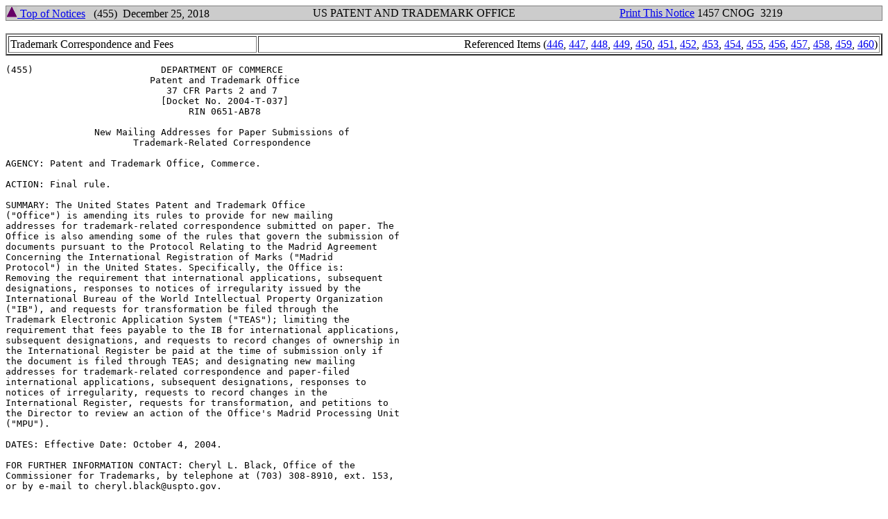

--- FILE ---
content_type: text/html; charset=UTF-8
request_url: https://www.uspto.gov/web/offices/com/sol/og/2018/week52/TOCCN/item-455.htm
body_size: 10901
content:
<html>
  <head>
    <title>Patent and Trademark Office Consolidated Notices December 25, 2018 1457 Item cons455 </title>
		<script type="text/javascript">
		<!--
		function printContent(id){
		str=document.getElementById(id).innerHTML
		newwin=window.open('','printwin','scrollbars,resizable')
		newwin.document.write('<HTML>\n<HEAD>\n')
		newwin.document.write('<TITLE></TITLE>\n')
		newwin.document.write('<style>')
		newwin.document.write('@media print { ')
		newwin.document.write('.noprint {display:none; }')
		newwin.document.write('}')
		newwin.document.write('.bigFont { font-size:18pt;}')
		newwin.document.write('</style>')
		newwin.document.write('<script>\n')
		newwin.document.write('function chkstate(){\n')
		newwin.document.write('if(document.readyState=="complete"){\n')
		newwin.document.write('window.close()\n')
		newwin.document.write('}\n')
		newwin.document.write('else{\n')
		newwin.document.write('setTimeout("chkstate()",2000)\n')
		newwin.document.write('}\n')
		newwin.document.write('}\n')
		newwin.document.write('function print_win(){\n')
		newwin.document.write('window.print();\n')
		newwin.document.write('chkstate();\n')
		newwin.document.write('}\n')
		newwin.document.write('<\/script>\n')
		newwin.document.write('<script type="text/javascript" src="/includes/j/uspto_head_1.js"></script></head>\n')
		newwin.document.write('<BODY>\n')
		newwin.document.write('<table class="noprint" width="100%" border="0" frame="box" rules="none" cellpadding="0" cellspacing="0">\n')
		newwin.document.write('<col width="30%" align="left"/>\n')
		newwin.document.write('<col width="40%" align="center"/>\n')
		newwin.document.write('<col width="30%" align="right"/>\n')
		newwin.document.write('<tr><td>&nbsp;</td><td>&nbsp;</td><td>&nbsp;</td></tr>\n')
		newwin.document.write('<tr>\n')
		newwin.document.write('<td>&nbsp;<i><b>Click PRINT button to print</b></i>&nbsp;</td>\n')
		newwin.document.write('<td>&nbsp;<button  class="bigFont" id="btnPrint" onClick="print_win()" />PRINT</button>&nbsp;</td>\n')
		newwin.document.write('<td>&nbsp;</td>\n')
		newwin.document.write('</tr>\n')
		newwin.document.write('<tr><td>&nbsp;</td><td>&nbsp;</td><td>&nbsp;</td></tr>\n')
		newwin.document.write('<tr><td>&nbsp;</td><td>&nbsp;</td><td>&nbsp;</td></tr>\n')
		newwin.document.write('</table>\n')
		newwin.document.write(str)
		newwin.document.write('</BODY>\n')
		newwin.document.write('</HTML>\n')
		newwin.document.close()
		}
		//-->
		</script>
  </head>
  <body>
<a name="cli455"></a>
<a name="page3219"></a>
<a name="ref457"></a>
<div id="ref457P" align="left">
  <table width="100%" border="1" frame="box" rules="none"  bgcolor="#CCCCCC" cellpadding="0" cellspacing="0">
    <col width="35%" align="left"/>
    <col width="35%" align="center"/>
    <col width="30%" align="right"/>
    <tr>
      <td><a href="../TOC2018CN.htm#top"><img src="./img/up.gif" width="16" height="16" border="0" alt="Top of Notices"/> Top of Notices</a>&nbsp;&nbsp;&nbsp;(455)&nbsp;&nbsp;December 25, 2018</td>
      <td>US PATENT AND TRADEMARK OFFICE</td>
      <td><a href="#null" onclick="printContent('ref457P')">Print This Notice</a>&nbsp;1457 CNOG&nbsp;&nbsp;3219&nbsp;</td>
    </tr>
  </table>
<br/>
<table width="100%" border="2" cellpadding="2">
  <tr>
    <td>Trademark Correspondence and Fees</td>
    <td align="right">Referenced Items (<a href="item-446.htm#cli446">446</a>, <a href="item-447.htm#cli447">447</a>, <a href="item-448.htm#cli448">448</a>, <a href="item-449.htm#cli449">449</a>, <a href="item-450.htm#cli450">450</a>, <a href="item-451.htm#cli451">451</a>, <a href="item-452.htm#cli452">452</a>, <a href="item-453.htm#cli453">453</a>, <a href="item-454.htm#cli454">454</a>, <a href="item-455.htm#cli455">455</a>, <a href="item-456.htm#cli456">456</a>, <a href="item-457.htm#cli457">457</a>, <a href="item-458.htm#cli458">458</a>, <a href="item-459.htm#cli459">459</a>, <a href="item-460.htm#cli460">460</a>)</td>
  </tr>
</table>
<pre>
(455)			    DEPARTMENT OF COMMERCE
			  Patent and Trademark Office
			     37 CFR Parts 2 and 7
			    [Docket No. 2004-T-037]
				 RIN 0651-AB78

		New Mailing Addresses for Paper Submissions of
		       Trademark-Related Correspondence

AGENCY: Patent and Trademark Office, Commerce.

ACTION: Final rule.

SUMMARY: The United States Patent and Trademark Office
("Office") is amending its rules to provide for new mailing
addresses for trademark-related correspondence submitted on paper. The
Office is also amending some of the rules that govern the submission of
documents pursuant to the Protocol Relating to the Madrid Agreement
Concerning the International Registration of Marks ("Madrid
Protocol") in the United States. Specifically, the Office is:
Removing the requirement that international applications, subsequent
designations, responses to notices of irregularity issued by the
International Bureau of the World Intellectual Property Organization
("IB"), and requests for transformation be filed through the
Trademark Electronic Application System ("TEAS"); limiting the
requirement that fees payable to the IB for international applications,
subsequent designations, and requests to record changes of ownership in
the International Register be paid at the time of submission only if
the document is filed through TEAS; and designating new mailing
addresses for trademark-related correspondence and paper-filed
international applications, subsequent designations, responses to
notices of irregularity, requests to record changes in the
International Register, requests for transformation, and petitions to
the Director to review an action of the Office's Madrid Processing Unit
("MPU").

DATES: Effective Date: October 4, 2004.

FOR FURTHER INFORMATION CONTACT: Cheryl L. Black, Office of the
Commissioner for Trademarks, by telephone at (703) 308-8910, ext. 153,
or by e-mail to cheryl.black@uspto.gov.

SUPPLEMENTARY INFORMATION:

Background

New Mailing Addresses for Paper Submissions of Trademark-Related
Documents

   The Office's Trademark Operation, as well as its Trademark
Trial and Appeal Board, are currently housed at 2900 Crystal Drive in
Arlington, Virginia, and Sec. 2.190 requires that all trademark-related
correspondence filed on paper, except for requests to record documents
in the Assignment Services Division and requests for copies of
trademark documents, be sent to that location.

   The Trademark Operation and the Trademark Trial and Appeal
Board are moving to a new facility in Alexandria, Virginia. It is
expected that this move will commence on or about October 4, 2004, and
will be completed on or about November 9, 2004. The Office is therefore
amending Sec. 2.190 to provide for new mailing addresses for all
paper-filed trademark-related correspondence, except for requests to
record documents in the Assignment Services Division and requests for
copies of trademark documents.

</pre>
  <a name="page3220"></a>
  <table width="100%" border="1" frame="box" rules="none"  bgcolor="#CCCCCC" cellpadding="0" cellspacing="0">
    <col width="35%" align="left"/>
    <col width="35%" align="center"/>
    <col width="30%" align="right"/>
    <tr>
      <td><a href="../TOC2018CN.htm#top"><img src="./img/up.gif" width="16" height="16" border="0" alt="Top of Notices"/> Top of Notices</a>&nbsp;&nbsp;&nbsp;(455)&nbsp;&nbsp;December 25, 2018</td>
      <td>US PATENT AND TRADEMARK OFFICE</td>
      <td>1457 CNOG&nbsp;&nbsp;3220&nbsp;</td>
    </tr>
  </table>
<br/>

<pre>
   The Office continues to encourage trademark applicants and
registrants to file documents with the Trademark Operation via the
Trademark Electronic Application System ("TEAS"), available at
http://www.uspto.gov, and to file documents with the Trademark Trial
and Appeal Board via the Electronic System for Trademark Trials and
Appeals ("ESTTA"), available at http://estta.uspto.gov.

September 17, 2004 					      JOHN W. DUDAS
		   			    Under Secretary of Commerce for
		   		  Intellectual Property and Director of the
		   		  United States Patent and Trademark Office

			 Madrid Protocol Rules Changes

   The Madrid Protocol is an international treaty that allows a
trademark owner to seek registration in any of the countries and
organizations that have joined the Protocol ("Contracting Parties"),
by submitting a single international application. The international
application must be based on a trademark application filed in or
registration issued by the trademark office of one of the Contracting
Parties ("basic application" or "basic registration"), and must be
submitted to the IB through the trademark office of the Contracting
Party in which the basic application or registration is held ("Office
of Origin"). Before forwarding the international application to the
IB, the Office of Origin must certify that the information in the
international application corresponds to the information in the basic
application or registration.

   The Madrid Protocol became effective in the United States on
November 2, 2003. The Madrid Protocol Implementation Act of 2002,
Public Law 107-273, 116 Stat. 1758, 1913-1921 ("MPIA") amended the
Trademark Act to provide that: (1) The owner of a U.S. application or
registration may seek protection of its mark in any of the countries and
organizations party to the Madrid Protocol by submitting a single
international application to the IB through the Office; and (2) the
holder of an international registration may request an extension of
protection of the international registration to the United States. A
notice of final rule making amending the Trademark Rules of Practice to
incorporate the MPIA was published at 68 FR 55748 (Sept. 26, 2003).

   The rules required: (1) That filers use TEAS to submit
international applications, subsequent designations, responses to
notices of irregularity, requests to record changes in the
International Register, and requests for transformation; and (2) that
international fees required by the IB for international applications,
subsequent designations and requests to record changes in the
International Register be paid through TEAS at the time of submission.
Due to unforeseen technical difficulties, the deployment of Madrid-
related TEAS forms has been delayed. Therefore, these requirements of
the rules were temporarily waived in a notice published at 68 FR 74479
(Dec. 24, 2003). The Office is amending its rules to incorporate these
changes.

   The Madrid Protocol, Common Regulations Under the Madrid Agreement
Concerning the International Registration of Marks and the Protocol
Relating to That Agreement (April 1, 2004) ("Common Regs."), and
Guide to International Registration (2004) ("Guide"), are available
on the IB's Web site, at http://www.wipo.int/madrid. The Common Regs.
are the procedures agreed to by the Contracting Parties, pursuant to
Madrid Protocol Article 10(2)(iii).

   References below to "the Act," "the Trademark Act," or "the
statute" refer to the Trademark Act of 1946, 15 U.S.C. 1051, et seq.,
as amended.

Discussion of Specific Rules
</pre>
  <a name="page3221"></a>
  <table width="100%" border="1" frame="box" rules="none"  bgcolor="#CCCCCC" cellpadding="0" cellspacing="0">
    <col width="35%" align="left"/>
    <col width="35%" align="center"/>
    <col width="30%" align="right"/>
    <tr>
      <td><a href="../TOC2018CN.htm#top"><img src="./img/up.gif" width="16" height="16" border="0" alt="Top of Notices"/> Top of Notices</a>&nbsp;&nbsp;&nbsp;(455)&nbsp;&nbsp;December 25, 2018</td>
      <td>US PATENT AND TRADEMARK OFFICE</td>
      <td>1457 CNOG&nbsp;&nbsp;3221&nbsp;</td>
    </tr>
  </table>
<br/>

<pre>

   The Office is amending rules 2.190, 2.195, 2.197, 7.4, 7.7, 7.11,
7.14, 7.21, 7.23, 7.25, and 7.31.

   The Office is revising Sec. 2.190(a) to set forth a new mailing
address for all paper-filed trademark-related correspondence (except
requests to record documents in the Assignment Services Division,
requests for copies of trademark documents, and certain documents filed
pursuant to the Madrid Protocol), and adding a new Sec. 2.190(e) to
set forth a new mailing address for the following Madrid-related paper-
filed documents: international applications under Sec. 7.11;
subsequent designations under Sec. 7.21; responses to notices of
irregularity under Sec. 7.14; requests to record changes in the
International Register under Sec. 7.23 and Sec. 7.24; requests for
transformation under Sec. 7.31; and petitions to the Director to
review an action of the MPU.

   The Office is amending Sec. 2.195(d)(3) to delete the word "and"
after the semi-colon, and amending Sec. 2.195(d)(4) to replace the
period with a semi-colon and to add the word "and" after the semi-
colon.

   The Office is adding a new Sec. 2.195(d)(5), to prohibit the use
of facsimile transmission to file international applications,
subsequent designations, responses to notices of irregularity, requests
for transformation, and requests to record changes in the International
Register.

   The Office is revising Sec. 2.197(a)(2) to provide that the
certificate of mailing or transmission procedure described in Sec.
2.197(a)(1) does not apply to international applications, subsequent
designations, responses to notices of irregularity, requests for
transformation, and requests to record changes in the International
Register.

   The Office is redesignating the current Sec. 7.4 as Sec. 7.4(a).

   The Office is adding a new Sec. 7.4(b) to designate a new mailing
address for paper-filed international applications, subsequent
designations, responses to notices of irregularity, requests to record
changes in the International Register, requests for transformation, and
petitions to the Director to review an action of the MPU.

   The Office is adding a new Sec. 7.4(b)(1), to provide that
international applications, subsequent designations, requests to record
changes in the International Register, and petitions to the Director to
review an action of the MPU, when filed by mail, will be accorded the
date of receipt in the Office, unless they are sent by Express Mail
pursuant to Sec. 2.198, in which case they will be accorded the date
of deposit with the United States Postal Service.

   The Office is adding a new Sec. 7.4(b)(2), to provide that
requests for transformation and responses to notices of irregularity,
when filed by mail, will be accorded the date of receipt in the Office.
International applicants are advised that a response to a notice of
irregularity under Sec. 7.14 must be received at the IB before the end
of the response period set forth in the IB's notice. Receipt in the
Office does not satisfy this requirement. See Sec. 7.14(e); IB's Guide
at B.I.05.01.

   The Office is adding a new Sec. 7.4(c) to designate a location for
hand delivery of international applications, subsequent designations,
responses to notices of irregularity, requests to record changes in the
International Register, requests for transformation, and petitions to
the Director to review an action of the MPU.

</pre>
  <a name="page3222"></a>
  <table width="100%" border="1" frame="box" rules="none"  bgcolor="#CCCCCC" cellpadding="0" cellspacing="0">
    <col width="35%" align="left"/>
    <col width="35%" align="center"/>
    <col width="30%" align="right"/>
    <tr>
      <td><a href="../TOC2018CN.htm#top"><img src="./img/up.gif" width="16" height="16" border="0" alt="Top of Notices"/> Top of Notices</a>&nbsp;&nbsp;&nbsp;(455)&nbsp;&nbsp;December 25, 2018</td>
      <td>US PATENT AND TRADEMARK OFFICE</td>
      <td>1457 CNOG&nbsp;&nbsp;3222&nbsp;</td>
    </tr>
  </table>
<br/>

<pre>
   The Office is adding a new Sec. 7.4(d), to prohibit the use of
facsimile transmission to file international applications, subsequent
designations, responses to notices of irregularity, requests for
transformation, and requests to record changes in the International
Register.

   The Office is adding a new Sec. 7.4(e), to provide that the
certificate of mailing or transmission procedure described in Sec.
2.197(a)(1) does not apply to international applications, subsequent
designations, responses to notices of irregularity, requests for
transformation, and requests to record changes in the International
Register. This is consistent with the revision to Sec. 2.197(a)(2),
discussed above.

   The Office is revising Sec. 7.7(a) to provide that fees for
international applications, subsequent designations, and requests to
record changes of ownership may be paid to the IB through the Office
only when the documents are filed through TEAS. At present, the Office
is unable to process international fees for paper filings.

   The Office is adding a new Sec. 7.7(c) to provide that all fees
for paper filings must be paid directly to the IB. These fees can be
paid to the IB either before or after submission of the document to the
Office. However, fees paid after the document is received by the IB
could result in a notice of irregularity.

   The Office is redesignating Sec. 7.7(c) as Sec. 7.7(d).

   The Office is revising Sec. 7.11(a) to remove the requirement that
an international application be filed through TEAS and to permit the
filing of an international application either through TEAS, or on the
official paper form issued by the IB, currently available on the IB's
Web site at http://www.wipo.int/madrid. Inasmuch as deployment of the
TEAS form has been delayed due to unforeseen technical difficulties,
international applications must be filed on paper until the TEAS form
is posted on the Office's Web site. When the TEAS form is posted,
applicants will have the option to file international applications
either on paper or through TEAS.

   Revised Sec. 7.11(a) requires that an international application
filed on paper be presented on the official paper form issued by the
http://www.wipo.int/madrid. MM2 is the official IB form for an application
for international registration under the Madrid Protocol. The IB does not
accept paper applications that are not presented on the official IB
form. The form cannot be hand-written. Madrid Protocol Article 3(1);
Common Regs. 9(2)(a) and 11(4)(a)(i). When submitting an international
application on paper, applicants should complete the official form
online, print the completed form, and submit it to the Office. For
instructions on completing the IB's official international application
form, see the IB's Guide at B.II.07.01-20.11.

   The Office is revising Sec. 7.11(a)(3) by breaking it into
subsections 7.11(a)(3)(i) through 7.11(a)(3)(iii), for purposes of
clarity.

   The Office is adding a new Sec. 7.11(a)(3)(iv), to require, for
international applications filed on paper, that the depiction of the
mark appear no larger than 3.15 inches (8 cm) high by 3.15 inches (8
cm) wide, and that the mark be placed in the box designated by the IB
on the IB's official form. This is required by Common Reg. 9(4)(a)(v).
The size requirement is consistent with the size requirement of Sec.
2.54(b).

   The Office is revising Sec. 7.11(a)(9) to delete reference to fees
payable to the IB for international applications. These fees are
provided for in new Sec. 7.11(a)(10).
</pre>
  <a name="page3223"></a>
  <table width="100%" border="1" frame="box" rules="none"  bgcolor="#CCCCCC" cellpadding="0" cellspacing="0">
    <col width="35%" align="left"/>
    <col width="35%" align="center"/>
    <col width="30%" align="right"/>
    <tr>
      <td><a href="../TOC2018CN.htm#top"><img src="./img/up.gif" width="16" height="16" border="0" alt="Top of Notices"/> Top of Notices</a>&nbsp;&nbsp;&nbsp;(455)&nbsp;&nbsp;December 25, 2018</td>
      <td>US PATENT AND TRADEMARK OFFICE</td>
      <td>1457 CNOG&nbsp;&nbsp;3223&nbsp;</td>
    </tr>
  </table>
<br/>

<pre>

   The Office is redesignating Sec. 7.11(a)(10) as Sec. 7.11(a)(11)
and revising it to provide that if an international application is
filed through TEAS, in order to be accorded a date of receipt in the
Office it must include the international application fees for all
classes, and the fees for all designated Contracting Parties identified
in the application. This requirement does not apply to international
applications filed on paper. Under new Sec. 7.7(c), international fees
for paper applications must be paid directly to the IB, and may be paid
either before or after submission of the international application to
the Office. However, fees paid after the international application is
received by the IB could result in a notice of irregularity. The
requirement in Sec. 7.11(a)(9) that the U.S. certification fee
required by Sec. 7.6 be paid at the time of submission in order to
obtain a date of receipt applies to both TEAS and paper applications.

   The Office is redesignating Sec. 7.11(a)(11) as Sec. 7.11(a)(12),
and revising it to provide that an e-mail address for correspondence is
required only when the international application is filed through TEAS.
The inclusion of an e-mail address in paper applications is encouraged,
but not mandatory.

   The Office is revising Sec. 7.14(e) to remove the requirement that
a response to a notice of irregularity issued by the IB be filed
through TEAS. Deployment of the TEAS form has been delayed due to
unforeseen technical difficulties. Until the TEAS form is available,
responses to notices of irregularity must be filed on paper. When the
TEAS form is operational, applicants will have the option to file
responses either on paper or through TEAS.

   The Office is revising Sec. 7.21(b) to remove the requirement that
a subsequent designation be submitted through TEAS, and permit the
submission of a subsequent designation either through TEAS or on the
official paper form issued by the IB. Deployment of the TEAS form has
been delayed due to unforeseen technical difficulties. Until the TEAS
form is available, subsequent designations must be filed on paper. When
the TEAS form is posted, holders will have the option to file
subsequent designations either on paper or through TEAS.

   Revised Sec. 7.21(b) requires that a subsequent designation filed
on paper be presented on the official paper form issued by the IB,
currently available on the IB's Web site at http://www.wipo.int/madrid.
MM4 is the official IB form for a designation subsequent to the
international registration under the Madrid Protocol. The IB does not
accept paper subsequent designations that are not presented on the
official IB form. The form cannot be hand-written. Madrid Protocol
Article 3ter(2); Common Reg. 24(2)(b). When submitting a
subsequent designation on paper, the holder should complete the
official form online, print the completed form, and submit it to the
Office. Completed subsequent designations may also be filed directly at
the IB. The IB's Guide contains instructions for completing the
subsequent designation form, at B.II.43.01-44.03.

   The Office is revising Sec. 7.21(b)(7) to delete reference to
subsequent designation fees payable to the IB. These fees are provided
for in new Sec. 7.21(a)(8).

   The Office is revising Sec. 7.21(a)(8) to provide that a
subsequent designation filed through TEAS must include the subsequent
designation fees payable to the IB in order to obtain a date of receipt
in the Office. This requirement does not apply to subsequent
designations filed on paper. Under new Sec. 7.7(c), fees for paper
subsequent designations must be paid directly to the IB, and may be
paid either before or after submission of the subsequent designation to
the Office. However, fees paid after the subsequent designation is
received by the IB could result in a notice of irregularity. The
</pre>
  <a name="page3224"></a>
  <table width="100%" border="1" frame="box" rules="none"  bgcolor="#CCCCCC" cellpadding="0" cellspacing="0">
    <col width="35%" align="left"/>
    <col width="35%" align="center"/>
    <col width="30%" align="right"/>
    <tr>
      <td><a href="../TOC2018CN.htm#top"><img src="./img/up.gif" width="16" height="16" border="0" alt="Top of Notices"/> Top of Notices</a>&nbsp;&nbsp;&nbsp;(455)&nbsp;&nbsp;December 25, 2018</td>
      <td>US PATENT AND TRADEMARK OFFICE</td>
      <td>1457 CNOG&nbsp;&nbsp;3224&nbsp;</td>
    </tr>
  </table>
<br/>

<pre>
requirement that the U.S. transmittal fee required by Sec. 7.6 be paid
at the time of submission in order to obtain a date of receipt remains
unchanged for paper subsequent designations.

   The Office is redesignating Sec. 7.21(b)(8) as Sec. 7.21(b)(9),
and revising it to provide that an e-mail address for correspondence is
required only if the subsequent designation is filed through TEAS. The
inclusion of an e-mail address in a paper subsequent designation is
encouraged, but not mandatory.

   The Office is revising Sec. 7.23(a)(8) to remove the requirement
that a request to record a change of ownership include the recording
fee required by the IB. The Office currently does not have an
electronic form available for requests to record changes of ownership,
and cannot process the international fees for paper filings. Therefore,
under Sec. 7.7(c), if a request to record a change of ownership is
submitted on paper, the fee must be paid directly to the IB, and may be
paid either before or after submission of the request to the Office.
However, fees paid after the request is received by the IB could result
in a notice of irregularity. The requirement that the U.S. transmittal
fee required by Sec. 7.6 be paid at the time the request is submitted
remains unchanged.

   The Office is revising Sec. 7.25(a) to delete the designation of
Sec. 2.172 as a section of part 2 of this chapter that does not apply
to registered extensions of protection of international registrations
to the United States. This will allow parties to file requests to
surrender registered extensions of protection of an international
registration to the United States either directly with the IB or with
the Office. If the request to surrender is filed through the Office,
the Office will notify the IB of the surrender.

   The Office is amending Sec. 7.31(a) to delete the requirement that
a request for transformation be filed through TEAS. The Office
currently does not have a TEAS form available for requests for
transformation. Until the TEAS form is available on the Office's Web
site, requests for transformation must be filed on paper. When the TEAS
form is operational, holders will be able to file requests for
transformation either on paper or through TEAS.

Rule Making Requirements

Administrative Procedure Act

   This final rule merely involves rules of agency practice and procedure
within the meaning of 5 U.S.C. 553(b)(A), as it merely provides new mailing
addresses for certain trademark-related correspondence and eliminates
certain existing procedural requirements related to filings under the
Madrid Protocol that were waived pursuant to a notice published at 68
FR 74479 (Dec. 24, 2003) and incorporates agency procedure and practice
to implement the changes therein. Therefore, this final rule may be
adopted without prior notice and opportunity for public comment under 5
U.S.C. 553(b) and (c), or thirty-day advance publication under 5 U.S.C.
553(d).

Regulatory Flexibility Act

   The changes in this final rule merely: (1) Set forth the mailing
addresses that should be used for mailing certain trademark-related
correspondence to the Office; and (2) incorporate agency procedures and
practice put in place to ensure compliance with a notice published at
68 FR 74479 (Dec. 24, 2003) eliminating certain existing requirements
for trademark-related filings under the Madrid Protocol. This final
rule package does not impose any new fees on members of the public, and
places no additional economic burden on large or small entities.

</pre>
  <a name="page3225"></a>
  <table width="100%" border="1" frame="box" rules="none"  bgcolor="#CCCCCC" cellpadding="0" cellspacing="0">
    <col width="35%" align="left"/>
    <col width="35%" align="center"/>
    <col width="30%" align="right"/>
    <tr>
      <td><a href="../TOC2018CN.htm#top"><img src="./img/up.gif" width="16" height="16" border="0" alt="Top of Notices"/> Top of Notices</a>&nbsp;&nbsp;&nbsp;(455)&nbsp;&nbsp;December 25, 2018</td>
      <td>US PATENT AND TRADEMARK OFFICE</td>
      <td>1457 CNOG&nbsp;&nbsp;3225&nbsp;</td>
    </tr>
  </table>
<br/>

<pre>
   This final rule change is a rule of agency practice and procedure
under 5 U.S.C. 553(b)(A), and prior notice and an opportunity for
public comment therefore is not required pursuant to 5 U.S.C. 553(b)(A)
(or any other law). See Bachow Communications Inc. v. FCC, 237 F.3d
683, 690 (D.C. Cir. 2001) (rules governing an application process are
"rules of agency organization, procedure, or practice" and exempt
from the Administrative Procedure Act's notice and comment
requirement); Merck &amp; Co., Inc. v. Kessler, 80 F.3d 1543, 1549-50, 38
USPQ2d 1347, 1351 (Fed. Cir. 1996) (the rules of practice promulgated
under the authority of former 35 U.S.C. 6(a) (now in 35 U.S.C. 2(b)(2))
are not substantive rules (to which the notice and comment requirements
of the Administrative Procedure Act apply)); Fressola v. Manbeck, 36
USPQ2d 1211, 1215 (D.D.C. 1995) ("it is doubtful whether any of the
rules formulated to govern patent and trade-mark practice are other
than `interpretative rules, general statements of policy, * * *
procedure, or practice' " (quoting C.W. Ooms, The United States Patent
Office and the Administrative Procedure Act, 38 Trademark Rep. 149, 153
(1948). Thus, the provisions of the Regulatory Flexibility Act are not
applicable to this rule making.

Executive Order 13132

   This rule making does not contain policies with federalism
implications sufficient to warrant preparation of a Federalism
Assessment under Executive Order 13132 (Aug. 4, 1999).

Executive Order 12866

   This rule making has been determined not to be significant for
purposes of Executive Order 12866.

Paperwork Reduction Act

   The final rules are in conformity with the requirements of the
Paperwork Reduction Act of 1995 ("PRA") (44 U.S.C. 3501 et seq.).

   An information collection package supporting the information
requirements set forth in this rule was approved by the Office of
Management and Budget under 0651-0051. That information collection
package included a requirement that the following documents be
submitted electronically: international applications under Sec. 7.11,
subsequent designations under Sec. 7.21, responses to notices of
irregularity under Sec. 7.14, and requests for transformation under
Sec. 7.31. This final rule removes the requirement that these forms be
filed electronically, and instead permits filing either electronically
or on paper. The information to be provided on paper is the same
information as that collected by the electronic forms described in the
information collection package that was approved under 0651-0051.

   These final rules require that international applications and
subsequent designations, when submitted on paper, be presented on the
official forms provided by the IB. The IB will not accept paper
international applications and subsequent designations that are not
presented on the official IB form. Madrid Protocol Article 3(1) and
3 ter (2); Common Regs. 9(2)(a), 11(4)(a)(i), and 24(2)(b). The IB's
paper forms collect the same information required in the electronic
forms approved under 0651-0051.

   Neither the Office nor the IB provides a paper form for responses
to notices of irregularity or requests for transformation. The
applicant/holder must provide the same information required in the
electronic forms approved under 0651-0051, using the form of their
choice.

   There are no other new information collection requirements in this
final rule.
</pre>
  <a name="page3226"></a>
  <table width="100%" border="1" frame="box" rules="none"  bgcolor="#CCCCCC" cellpadding="0" cellspacing="0">
    <col width="35%" align="left"/>
    <col width="35%" align="center"/>
    <col width="30%" align="right"/>
    <tr>
      <td><a href="../TOC2018CN.htm#top"><img src="./img/up.gif" width="16" height="16" border="0" alt="Top of Notices"/> Top of Notices</a>&nbsp;&nbsp;&nbsp;(455)&nbsp;&nbsp;December 25, 2018</td>
      <td>US PATENT AND TRADEMARK OFFICE</td>
      <td>1457 CNOG&nbsp;&nbsp;3226&nbsp;</td>
    </tr>
  </table>
<br/>

<pre>

   The public reporting burden is estimated to average as follows:
Fifteen minutes for international trademark applications; three minutes
for subsequent designations; ten minutes for responses to notices of
irregularities issued by the IB; and five minutes for requests to
transform cancelled extensions of protection into applications for
registration under section 1 or 44 of the Trademark Act. These time
estimates include the time for reviewing instructions, searching
existing data sources, gathering and maintaining the data needed, and
completing and reviewing the collection of information. Comments are
invited on: (1) Whether the collection of information is necessary for
proper performance of the functions of the agency, (2) the accuracy of
the agency's estimate of the burden, (3) ways to enhance the quality,
utility, and clarity of the information to be collected, and (4) ways
to minimize the burden of the collection of information to respondents.

   Send comments regarding this burden estimate, or any other aspect
of this data collection, including suggestions for reducing the burden,
to the Commissioner for Trademarks, 2900 Crystal Drive, Arlington, VA
22202-3514 (Attn: Ari Leifman), and to the Office of Information and
Regulatory Affairs, OMB, 725 17th Street, NW., Washington, DC 20503
(Attn: USPTO Desk Officer).

   Notwithstanding any other provision of law, no person is required
to respond to nor shall a person be subject to a penalty for failure to
comply with a collection of information subject to the requirements of
the Paperwork Reduction Act unless that collection of information
displays a currently valid OMB control number.

List of Subjects

37 CFR Part 2

   Administrative practice and procedure, Trademarks.

37 CFR Part 7

   Administrative practice and procedure, Trademarks.

   For the reasons given in the preamble and under the authority
contained in 15 U.S.C. 1123 and 35 U.S.C. 2, as amended, the Office is
amending parts 2 and 7 of title 37 as follows:

PART 2 - RULES OF PRACTICE IN TRADEMARK CASES

   1. Amend Sec. 2.190 by revising paragraph (a) and adding a new
paragraph (e) to read as follows:

Sec. 2.190  Addresses for trademark correspondence with the United
States Patent and Trademark Office.

   (a) Trademark correspondence. In general. All trademark-related
documents filed on paper, except documents sent to the Assignment
Services Division for recordation, requests for copies of trademark
documents, and certain documents filed under the Madrid Protocol as
specified in paragraph (e) of this section, should be addressed to:
Commissioner for Trademarks, PO Box 1451, Alexandria, VA 22313-1451.

* * * * *

   (e) Certain Documents Relating to International Applications and
Registrations. International applications under Sec. 7.11 of this
title, subsequent designations under Sec. 7.21 of this title,
responses to notices of irregularity under Sec. 7.14 of this title,
requests to record changes in the International Register under Sec.
7.23 and Sec. 7.24 of this title, requests for transformation under
</pre>
  <a name="page3227"></a>
  <table width="100%" border="1" frame="box" rules="none"  bgcolor="#CCCCCC" cellpadding="0" cellspacing="0">
    <col width="35%" align="left"/>
    <col width="35%" align="center"/>
    <col width="30%" align="right"/>
    <tr>
      <td><a href="../TOC2018CN.htm#top"><img src="./img/up.gif" width="16" height="16" border="0" alt="Top of Notices"/> Top of Notices</a>&nbsp;&nbsp;&nbsp;(455)&nbsp;&nbsp;December 25, 2018</td>
      <td>US PATENT AND TRADEMARK OFFICE</td>
      <td>1457 CNOG&nbsp;&nbsp;3227&nbsp;</td>
    </tr>
  </table>
<br/>

<pre>
Sec. 7.31 of this title, and petitions to the Director to review an
action of the Office's Madrid Processing Unit, when filed by mail, must
be mailed to: Commissioner for Trademarks, PO Box 16471, Arlington, VA
22215-1471, Attention MPU.

   2. Amend Sec. 2.195 by revising paragraphs (d)(3) and (d)(4), and
adding a new paragraph (d)(5) to read as follows:


Sec. 2.195  Receipt of trademark correspondence.

* * * * *


   (d) * * *

   (3) Correspondence to be filed with the Trademark Trial and Appeal
Board, except notices of ex parte appeal;

   (4) Requests for cancellation or amendment of a registration under
section 7(e) of the Trademark Act; and certificates of registration
surrendered for cancellation or amendment under section 7(e) of the
Trademark Act; and

   (5) Madrid-related correspondence submitted under Sec. 7.11, Sec.
7.21, Sec. 7.14, Sec. 7.23, Sec. 7.24, or Sec. 7.31 of this title.

* * * * *

   3. Amend Sec. 2.197 by revising paragraph (a)(2) to read as
follows:

Sec. 2.197  Certificate of mailing or transmission.

   (a) * * *

   (2) The procedure described in paragraph (a)(1) of this section
does not apply to:

   (i) Applications for the registration of marks under 15 U.S.C. 1051
or 1126; and

   (ii) Madrid-related correspondence filed under Sec. 7.11, Sec.
7.21, Sec. 7.14, Sec. 7.23, Sec. 7.24 or Sec. 7.31 of this title.

* * * * *

PART 7 - RULES OF PRACTICE IN FILINGS PURSUANT TO THE PROTOCOL
RELATING TO THE MADRID AGREEMENT CONCERNING THE INTERNATIONAL
REGISTRATION OF MARKS

   4. Revise Sec. 7.4 to read as follows:

Sec. 7.4  Receipt of correspondence.

   (a) Correspondence Filed Through TEAS. Correspondence relating to
international applications and registrations and requests for extension
of protection submitted through TEAS will be accorded the date and time
on which the complete transmission is received in the Office based on
Eastern Time. Eastern Time means eastern standard time or eastern
daylight time, as appropriate.

   (b) Correspondence Filed By Mail. International applications under
Sec. 7.11, subsequent designations under Sec. 7.21, responses to
notices of irregularity under Sec. 7.14, requests to record changes in
the International Register under Sec. 7.23 and Sec. 7.24, requests
</pre>
  <a name="page3228"></a>
  <table width="100%" border="1" frame="box" rules="none"  bgcolor="#CCCCCC" cellpadding="0" cellspacing="0">
    <col width="35%" align="left"/>
    <col width="35%" align="center"/>
    <col width="30%" align="right"/>
    <tr>
      <td><a href="../TOC2018CN.htm#top"><img src="./img/up.gif" width="16" height="16" border="0" alt="Top of Notices"/> Top of Notices</a>&nbsp;&nbsp;&nbsp;(455)&nbsp;&nbsp;December 25, 2018</td>
      <td>US PATENT AND TRADEMARK OFFICE</td>
      <td>1457 CNOG&nbsp;&nbsp;3228&nbsp;</td>
    </tr>
  </table>
<br/>

<pre>
for transformation under Sec. 7.31, and petitions to the Director to
review an action of the Office's Madrid Processing Unit, when filed by
mail, must be addressed to: Commissioner for Trademarks, P.O. Box
16471, Arlington, VA 22215-1471, Attn: MPU.

   (1) International applications under Sec. 7.11, subsequent
designations under Sec. 7.21, requests to record changes in the
International Register under Sec. 7.23 and Sec. 7.24, and petitions
to the Director to review an action of the Office's Madrid Processing
Unit, when filed by mail, will be accorded the date of receipt in the
Office, unless they are sent by Express Mail pursuant to Sec. 2.198 of
this title, in which case they will be accorded the date of deposit
with the United States Postal Service.

   (2) Responses to notices of irregularity under Sec. 7.14 and
requests for transformation under Sec. 7.31, when filed by mail, will
be accorded the date of receipt in the Office.

   (c) Hand-Delivered Correspondence. International applications under
Sec. 7.11, subsequent designations under Sec. 7.21, responses to
notices of irregularity under Sec. 7.14, requests to record changes in
the International Register under Sec. 7.23 and Sec. 7.24, requests
for transformation under Sec. 7.31, and petitions to the Director to
review an action of the Office's Madrid Processing Unit, may be
delivered by hand during the hours the Office is open to receive
correspondence. Madrid-related hand-delivered correspondence must be
delivered to the Trademark Assistance Center, AE00C55, Madison East,
600 Dulany Street, Alexandria, VA 22313.

   (d) Facsimile Transmission Not Permitted. The following documents
may not be sent by facsimile transmission, and will not be accorded a
date of receipt if sent by facsimile transmission:

   (1) International applications under Sec. 7.11;

   (2) Subsequent designations under Sec. 7.21;

   (3) Responses to notices of irregularity under Sec. 7.14;

   (4) Requests to record changes of ownership under Sec. 7.23;

   (5) Requests to record restrictions of the holder's right of
disposal, or the release of such restrictions, under Sec. 7.24; and

   (6) Requests for transformation under Sec. 7.31.

   (e) Certificate of Mailing or Transmission Procedure Does Not
Apply. The certificate of mailing or transmission procedure provided in
Sec. 2.197 does not apply to the documents specified in paragraph (d)
of this section.

   5. Amend Sec. 7.7 by revising paragraph (a) introductory text,
redesignating paragraph (c) as paragraph (d), and adding a new
paragraph (c) to read as follows:

Sec. 7.7  Payments of fees to International Bureau.

   (a) For documents filed through TEAS, the following fees may be
paid either directly to the International Bureau or through the Office:

* * * * *

   (c) All fees for paper filings must be paid directly to the
International Bureau.

   (d) The International Bureau fee calculator may be viewed on the
</pre>
  <a name="page3229"></a>
  <table width="100%" border="1" frame="box" rules="none"  bgcolor="#CCCCCC" cellpadding="0" cellspacing="0">
    <col width="35%" align="left"/>
    <col width="35%" align="center"/>
    <col width="30%" align="right"/>
    <tr>
      <td><a href="../TOC2018CN.htm#top"><img src="./img/up.gif" width="16" height="16" border="0" alt="Top of Notices"/> Top of Notices</a>&nbsp;&nbsp;&nbsp;(455)&nbsp;&nbsp;December 25, 2018</td>
      <td>US PATENT AND TRADEMARK OFFICE</td>
      <td>1457 CNOG&nbsp;&nbsp;3229&nbsp;</td>
    </tr>
  </table>
<br/>

<pre>
web site of the World Intellectual Property Organization, currently
available at: http://www.wipo.int/madrid/en/.

   6. Amend Sec. 7.11 by revising paragraphs (a), introductory text
(a)(3), (a)(9), (a)(10) and (a)(11), and adding a new paragraph (a)(12)
to read as follows:

Sec. 7.11  Requirements for international application originating from
the United States.

   (a) The Office will grant a date of receipt to an international
application That is either filed through TEAS, or typed on the official
paper form issued by the International Bureau. The
international application must include all of the following:

* * * * *

   (3) A reproduction of the mark that is the same as the mark in the
basic application and/or registration and that meets the requirements
of Sec. 2.52 of this title.

   (i) If the mark in the basic application and/or registration is
depicted in black and white and the basic application or registration
does not include a color claim, the reproduction of the mark in the
international application must be black and white.

   (ii) If the mark in the basic application or registration is
depicted in black and white and includes a color claim, the
international application must include both a black and white
reproduction of the mark and a color reproduction of the mark.

   (iii) If the mark in the basic application and/or registration is
depicted in color, the reproduction of the mark in the international
application must be in color.

   (iv) If the international application is filed on paper, the mark
must be no more than 3.15 inches (8 cm) high by 3.15 inches (8 cm)
wide, and must appear in the box designated by the International Bureau
on the International Bureau's official form;

* * * * *

   (9) The certification fee required by Sec. 7.6;

   (10) If the application is filed through TEAS, the international
application fees for all classes, and the fees for all designated
Contracting Parties identified in the international application (see
Sec. 7.7);

   (11) A statement that the applicant is entitled to file an
international application in the Office, specifying that applicant: is
a national of the United States; has a domicile in the United States;
or has a real and effective industrial or commercial establishment in
the United States. Where an applicant's address is not in the United
States, the applicant must provide the address of its U.S. domicile or
establishment; and

   (12) If the international application is filed through TEAS, an e-
mail address for receipt of correspondence from the Office.

* * * * *

   7. Amend Sec. 7.14 by revising paragraph (e) to read as follows:

Sec. 7.14  Correcting irregularities in international application.

</pre>
  <a name="page3230"></a>
  <table width="100%" border="1" frame="box" rules="none"  bgcolor="#CCCCCC" cellpadding="0" cellspacing="0">
    <col width="35%" align="left"/>
    <col width="35%" align="center"/>
    <col width="30%" align="right"/>
    <tr>
      <td><a href="../TOC2018CN.htm#top"><img src="./img/up.gif" width="16" height="16" border="0" alt="Top of Notices"/> Top of Notices</a>&nbsp;&nbsp;&nbsp;(455)&nbsp;&nbsp;December 25, 2018</td>
      <td>US PATENT AND TRADEMARK OFFICE</td>
      <td>1457 CNOG&nbsp;&nbsp;3230&nbsp;</td>
    </tr>
  </table>
<br/>

<pre>
   (a) * * *

   (e) Procedure for response. To be considered timely, a response
must be received by the International Bureau before the end of the
response period set forth in the International Bureau's notice. Receipt
in the Office does not fulfill this requirement. Any response submitted
through the Office for forwarding to the International Bureau should be
submitted as soon as possible, but at least one month before the end of
the response period in the International Bureau's notice. The Office
will not process any response submitted to the Office after the
International Bureau's response deadline.

   8. Amend Sec. 7.21 by revising paragraphs (b) introductory text,
(b)(7), and (b)(8), and adding a new paragraph (b)(9), to read as
follows:

Sec. 7.21  Subsequent designation.

* * * * *

   (b) The Office will grant a date of receipt to a subsequent
designation that is either filed through TEAS, or typed on the official
paper form issued by the International Bureau. The subsequent
designation must contain all of the following:

* * * * *

   (7) The U.S. transmittal fee required by Sec. 7.6;

   (8) If the subsequent designation is filed through TEAS, the
subsequent designation fees (see Sec. 7.7); and

   (9) If the subsequent designation is filed through TEAS, an e-mail
address for receipt of correspondence from the Office.

* * * * *

   9. Amend Sec. 7.23 by revising paragraph (a)(8) to read as
follows:

Sec. 7.23  Requests for recording assignments at the International
Bureau.

* * * * *

   (a) * * *

   (8) The U.S. transmittal fee required by Sec. 7.6.

* * * * *

   10. Amend Sec. 7.25 by revising paragraph (a) to read as follows:

Sec. 7.25  Sections of part 2 applicable to extension of protection.

   (a) Except for Sec. Sec. 2.130-2.131, 2.160-2.166, 2.168, 2.173,
2.175, 2.181-2.186, and 2.197, all sections in part 2 of this chapter
and all sections of part 10 of this chapter apply to a request for
extension of protection of an international registration to the United
States, including sections related to proceedings before the Trademark
Trial and Appeal Board, unless stated otherwise.

* * * * *

   11. Amend Sec. 7.31 by revising paragraph (a) introductory text to
read as follows:
</pre>
  <a name="page3231"></a>
  <table width="100%" border="1" frame="box" rules="none"  bgcolor="#CCCCCC" cellpadding="0" cellspacing="0">
    <col width="35%" align="left"/>
    <col width="35%" align="center"/>
    <col width="30%" align="right"/>
    <tr>
      <td><a href="../TOC2018CN.htm#top"><img src="./img/up.gif" width="16" height="16" border="0" alt="Top of Notices"/> Top of Notices</a>&nbsp;&nbsp;&nbsp;(455)&nbsp;&nbsp;December 25, 2018</td>
      <td>US PATENT AND TRADEMARK OFFICE</td>
      <td>1457 CNOG&nbsp;&nbsp;3231&nbsp;</td>
    </tr>
  </table>
<br/>

<pre>

Sec. 7.31  Requirements for transformation of an extension of
protection to the United States into a U.S. application.

* * * * *

   (a) The holder of the international registration must file a
request for transformation within three months of the date of
cancellation of the international registration and include:

* * * * *

September 17, 2004  					       JON W. DUDAS
					    Under Secretary of Commerce for
				  Intellectual Property and Director of the
				  United States Patent and Trademark Office

				[1287 TMOG 163]
</pre>

</div>
</body>
</html>

